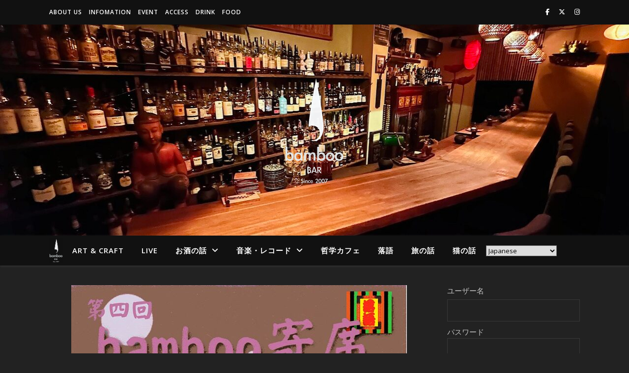

--- FILE ---
content_type: text/html; charset=UTF-8
request_url: https://barbamboo.net/rakugo/1908
body_size: 86221
content:
<!DOCTYPE html>
<html lang="ja">
<head>
	<meta charset="UTF-8">
	<meta name="viewport" content="width=device-width, initial-scale=1.0" />
	<link rel="profile" href="https://gmpg.org/xfn/11">

<!-- Manifest added by SuperPWA - Progressive Web Apps Plugin For WordPress -->
<link rel="manifest" href="/superpwa-manifest.json">
<meta name="theme-color" content="#000000">
<meta name="mobile-web-app-capable" content="yes">
<meta name="apple-touch-fullscreen" content="yes">
<meta name="apple-mobile-web-app-title" content="柏市 BAR bamboo">
<meta name="application-name" content="柏市 BAR bamboo">
<meta name="apple-mobile-web-app-capable" content="yes">
<meta name="apple-mobile-web-app-status-bar-style" content="default">
<link rel="apple-touch-icon"  href="https://barbamboo.net/wp-content/uploads/2020/05/bb192.png">
<link rel="apple-touch-icon" sizes="192x192" href="https://barbamboo.net/wp-content/uploads/2020/05/bb192.png">
<!-- / SuperPWA.com -->
<title>第4回 bamboo寄席 - BAR bamboo JR南柏駅東口</title>
	<style>img:is([sizes="auto" i], [sizes^="auto," i]) { contain-intrinsic-size: 3000px 1500px }</style>
	<meta name="description" content="「夜の寄席」第四回を開催します〜 今、売り出し中の噺家『春風亭吉好』を中心に様々なゲストと共に、 b&hellip;">
<meta name="robots" content="index, follow, max-snippet:-1, max-image-preview:large, max-video-preview:-1">
<link rel="canonical" href="https://barbamboo.net/rakugo/1908">
<meta property="og:url" content="https://barbamboo.net/rakugo/1908">
<meta property="og:site_name" content="BAR bamboo JR南柏駅東口">
<meta property="og:locale" content="ja">
<meta property="og:type" content="article">
<meta property="article:author" content="https://www.facebook.com/barbamboo2007/">
<meta property="article:publisher" content="https://www.facebook.com/barbamboo2007/">
<meta property="article:section" content="落語">
<meta property="og:title" content="第4回 bamboo寄席 - BAR bamboo JR南柏駅東口">
<meta property="og:description" content="「夜の寄席」第四回を開催します〜 今、売り出し中の噺家『春風亭吉好』を中心に様々なゲストと共に、 b&hellip;">
<meta property="og:image" content="https://barbamboo.net/wp-content/uploads/2020/05/11083745_1626470530915903_1444254406717080337_o.jpg">
<meta property="og:image:secure_url" content="https://barbamboo.net/wp-content/uploads/2020/05/11083745_1626470530915903_1444254406717080337_o.jpg">
<meta property="og:image:width" content="683">
<meta property="og:image:height" content="960">
<meta property="fb:pages" content="1516416598587964">
<meta name="twitter:card" content="summary_large_image">
<meta name="twitter:site" content="bluebamboo">
<meta name="twitter:creator" content="bluebamboo">
<meta name="twitter:title" content="第4回 bamboo寄席 - BAR bamboo JR南柏駅東口">
<meta name="twitter:description" content="「夜の寄席」第四回を開催します〜 今、売り出し中の噺家『春風亭吉好』を中心に様々なゲストと共に、 b&hellip;">
<meta name="twitter:image" content="https://barbamboo.net/wp-content/uploads/2020/05/11083745_1626470530915903_1444254406717080337_o.jpg">
<link rel='dns-prefetch' href='//fonts.googleapis.com' />
<link rel="alternate" type="application/rss+xml" title="BAR bamboo JR南柏駅東口 &raquo; フィード" href="https://barbamboo.net/feed" />
<link rel="alternate" type="application/rss+xml" title="BAR bamboo JR南柏駅東口 &raquo; コメントフィード" href="https://barbamboo.net/comments/feed" />
<link rel="alternate" type="application/rss+xml" title="BAR bamboo JR南柏駅東口 &raquo; 第4回 bamboo寄席 のコメントのフィード" href="https://barbamboo.net/rakugo/1908/feed" />
<script type="text/javascript">
/* <![CDATA[ */
window._wpemojiSettings = {"baseUrl":"https:\/\/s.w.org\/images\/core\/emoji\/16.0.1\/72x72\/","ext":".png","svgUrl":"https:\/\/s.w.org\/images\/core\/emoji\/16.0.1\/svg\/","svgExt":".svg","source":{"concatemoji":"https:\/\/barbamboo.net\/wp-includes\/js\/wp-emoji-release.min.js?ver=6.8.3"}};
/*! This file is auto-generated */
!function(s,n){var o,i,e;function c(e){try{var t={supportTests:e,timestamp:(new Date).valueOf()};sessionStorage.setItem(o,JSON.stringify(t))}catch(e){}}function p(e,t,n){e.clearRect(0,0,e.canvas.width,e.canvas.height),e.fillText(t,0,0);var t=new Uint32Array(e.getImageData(0,0,e.canvas.width,e.canvas.height).data),a=(e.clearRect(0,0,e.canvas.width,e.canvas.height),e.fillText(n,0,0),new Uint32Array(e.getImageData(0,0,e.canvas.width,e.canvas.height).data));return t.every(function(e,t){return e===a[t]})}function u(e,t){e.clearRect(0,0,e.canvas.width,e.canvas.height),e.fillText(t,0,0);for(var n=e.getImageData(16,16,1,1),a=0;a<n.data.length;a++)if(0!==n.data[a])return!1;return!0}function f(e,t,n,a){switch(t){case"flag":return n(e,"\ud83c\udff3\ufe0f\u200d\u26a7\ufe0f","\ud83c\udff3\ufe0f\u200b\u26a7\ufe0f")?!1:!n(e,"\ud83c\udde8\ud83c\uddf6","\ud83c\udde8\u200b\ud83c\uddf6")&&!n(e,"\ud83c\udff4\udb40\udc67\udb40\udc62\udb40\udc65\udb40\udc6e\udb40\udc67\udb40\udc7f","\ud83c\udff4\u200b\udb40\udc67\u200b\udb40\udc62\u200b\udb40\udc65\u200b\udb40\udc6e\u200b\udb40\udc67\u200b\udb40\udc7f");case"emoji":return!a(e,"\ud83e\udedf")}return!1}function g(e,t,n,a){var r="undefined"!=typeof WorkerGlobalScope&&self instanceof WorkerGlobalScope?new OffscreenCanvas(300,150):s.createElement("canvas"),o=r.getContext("2d",{willReadFrequently:!0}),i=(o.textBaseline="top",o.font="600 32px Arial",{});return e.forEach(function(e){i[e]=t(o,e,n,a)}),i}function t(e){var t=s.createElement("script");t.src=e,t.defer=!0,s.head.appendChild(t)}"undefined"!=typeof Promise&&(o="wpEmojiSettingsSupports",i=["flag","emoji"],n.supports={everything:!0,everythingExceptFlag:!0},e=new Promise(function(e){s.addEventListener("DOMContentLoaded",e,{once:!0})}),new Promise(function(t){var n=function(){try{var e=JSON.parse(sessionStorage.getItem(o));if("object"==typeof e&&"number"==typeof e.timestamp&&(new Date).valueOf()<e.timestamp+604800&&"object"==typeof e.supportTests)return e.supportTests}catch(e){}return null}();if(!n){if("undefined"!=typeof Worker&&"undefined"!=typeof OffscreenCanvas&&"undefined"!=typeof URL&&URL.createObjectURL&&"undefined"!=typeof Blob)try{var e="postMessage("+g.toString()+"("+[JSON.stringify(i),f.toString(),p.toString(),u.toString()].join(",")+"));",a=new Blob([e],{type:"text/javascript"}),r=new Worker(URL.createObjectURL(a),{name:"wpTestEmojiSupports"});return void(r.onmessage=function(e){c(n=e.data),r.terminate(),t(n)})}catch(e){}c(n=g(i,f,p,u))}t(n)}).then(function(e){for(var t in e)n.supports[t]=e[t],n.supports.everything=n.supports.everything&&n.supports[t],"flag"!==t&&(n.supports.everythingExceptFlag=n.supports.everythingExceptFlag&&n.supports[t]);n.supports.everythingExceptFlag=n.supports.everythingExceptFlag&&!n.supports.flag,n.DOMReady=!1,n.readyCallback=function(){n.DOMReady=!0}}).then(function(){return e}).then(function(){var e;n.supports.everything||(n.readyCallback(),(e=n.source||{}).concatemoji?t(e.concatemoji):e.wpemoji&&e.twemoji&&(t(e.twemoji),t(e.wpemoji)))}))}((window,document),window._wpemojiSettings);
/* ]]> */
</script>
<style>@media screen and (max-width: 650px) {body {padding-bottom:60px;}}</style>
<link rel='stylesheet' id='pt-cv-public-style-css' href='https://barbamboo.net/wp-content/plugins/content-views-query-and-display-post-page/public/assets/css/cv.css?ver=4.2' type='text/css' media='all' />
<link rel='stylesheet' id='pt-cv-public-pro-style-css' href='https://barbamboo.net/wp-content/plugins/pt-content-views-pro/public/assets/css/cvpro.min.css?ver=7.2.2' type='text/css' media='all' />
<link rel='stylesheet' id='sbi_styles-css' href='https://barbamboo.net/wp-content/plugins/instagram-feed-pro/css/sbi-styles.min.css?ver=6.2' type='text/css' media='all' />
<style id='wp-emoji-styles-inline-css' type='text/css'>

	img.wp-smiley, img.emoji {
		display: inline !important;
		border: none !important;
		box-shadow: none !important;
		height: 1em !important;
		width: 1em !important;
		margin: 0 0.07em !important;
		vertical-align: -0.1em !important;
		background: none !important;
		padding: 0 !important;
	}
</style>
<link rel='stylesheet' id='wp-block-library-css' href='https://barbamboo.net/wp-includes/css/dist/block-library/style.min.css?ver=6.8.3' type='text/css' media='all' />
<style id='classic-theme-styles-inline-css' type='text/css'>
/*! This file is auto-generated */
.wp-block-button__link{color:#fff;background-color:#32373c;border-radius:9999px;box-shadow:none;text-decoration:none;padding:calc(.667em + 2px) calc(1.333em + 2px);font-size:1.125em}.wp-block-file__button{background:#32373c;color:#fff;text-decoration:none}
</style>
<style id='global-styles-inline-css' type='text/css'>
:root{--wp--preset--aspect-ratio--square: 1;--wp--preset--aspect-ratio--4-3: 4/3;--wp--preset--aspect-ratio--3-4: 3/4;--wp--preset--aspect-ratio--3-2: 3/2;--wp--preset--aspect-ratio--2-3: 2/3;--wp--preset--aspect-ratio--16-9: 16/9;--wp--preset--aspect-ratio--9-16: 9/16;--wp--preset--color--black: #000000;--wp--preset--color--cyan-bluish-gray: #abb8c3;--wp--preset--color--white: #ffffff;--wp--preset--color--pale-pink: #f78da7;--wp--preset--color--vivid-red: #cf2e2e;--wp--preset--color--luminous-vivid-orange: #ff6900;--wp--preset--color--luminous-vivid-amber: #fcb900;--wp--preset--color--light-green-cyan: #7bdcb5;--wp--preset--color--vivid-green-cyan: #00d084;--wp--preset--color--pale-cyan-blue: #8ed1fc;--wp--preset--color--vivid-cyan-blue: #0693e3;--wp--preset--color--vivid-purple: #9b51e0;--wp--preset--gradient--vivid-cyan-blue-to-vivid-purple: linear-gradient(135deg,rgba(6,147,227,1) 0%,rgb(155,81,224) 100%);--wp--preset--gradient--light-green-cyan-to-vivid-green-cyan: linear-gradient(135deg,rgb(122,220,180) 0%,rgb(0,208,130) 100%);--wp--preset--gradient--luminous-vivid-amber-to-luminous-vivid-orange: linear-gradient(135deg,rgba(252,185,0,1) 0%,rgba(255,105,0,1) 100%);--wp--preset--gradient--luminous-vivid-orange-to-vivid-red: linear-gradient(135deg,rgba(255,105,0,1) 0%,rgb(207,46,46) 100%);--wp--preset--gradient--very-light-gray-to-cyan-bluish-gray: linear-gradient(135deg,rgb(238,238,238) 0%,rgb(169,184,195) 100%);--wp--preset--gradient--cool-to-warm-spectrum: linear-gradient(135deg,rgb(74,234,220) 0%,rgb(151,120,209) 20%,rgb(207,42,186) 40%,rgb(238,44,130) 60%,rgb(251,105,98) 80%,rgb(254,248,76) 100%);--wp--preset--gradient--blush-light-purple: linear-gradient(135deg,rgb(255,206,236) 0%,rgb(152,150,240) 100%);--wp--preset--gradient--blush-bordeaux: linear-gradient(135deg,rgb(254,205,165) 0%,rgb(254,45,45) 50%,rgb(107,0,62) 100%);--wp--preset--gradient--luminous-dusk: linear-gradient(135deg,rgb(255,203,112) 0%,rgb(199,81,192) 50%,rgb(65,88,208) 100%);--wp--preset--gradient--pale-ocean: linear-gradient(135deg,rgb(255,245,203) 0%,rgb(182,227,212) 50%,rgb(51,167,181) 100%);--wp--preset--gradient--electric-grass: linear-gradient(135deg,rgb(202,248,128) 0%,rgb(113,206,126) 100%);--wp--preset--gradient--midnight: linear-gradient(135deg,rgb(2,3,129) 0%,rgb(40,116,252) 100%);--wp--preset--font-size--small: 13px;--wp--preset--font-size--medium: 20px;--wp--preset--font-size--large: 36px;--wp--preset--font-size--x-large: 42px;--wp--preset--spacing--20: 0.44rem;--wp--preset--spacing--30: 0.67rem;--wp--preset--spacing--40: 1rem;--wp--preset--spacing--50: 1.5rem;--wp--preset--spacing--60: 2.25rem;--wp--preset--spacing--70: 3.38rem;--wp--preset--spacing--80: 5.06rem;--wp--preset--shadow--natural: 6px 6px 9px rgba(0, 0, 0, 0.2);--wp--preset--shadow--deep: 12px 12px 50px rgba(0, 0, 0, 0.4);--wp--preset--shadow--sharp: 6px 6px 0px rgba(0, 0, 0, 0.2);--wp--preset--shadow--outlined: 6px 6px 0px -3px rgba(255, 255, 255, 1), 6px 6px rgba(0, 0, 0, 1);--wp--preset--shadow--crisp: 6px 6px 0px rgba(0, 0, 0, 1);}:where(.is-layout-flex){gap: 0.5em;}:where(.is-layout-grid){gap: 0.5em;}body .is-layout-flex{display: flex;}.is-layout-flex{flex-wrap: wrap;align-items: center;}.is-layout-flex > :is(*, div){margin: 0;}body .is-layout-grid{display: grid;}.is-layout-grid > :is(*, div){margin: 0;}:where(.wp-block-columns.is-layout-flex){gap: 2em;}:where(.wp-block-columns.is-layout-grid){gap: 2em;}:where(.wp-block-post-template.is-layout-flex){gap: 1.25em;}:where(.wp-block-post-template.is-layout-grid){gap: 1.25em;}.has-black-color{color: var(--wp--preset--color--black) !important;}.has-cyan-bluish-gray-color{color: var(--wp--preset--color--cyan-bluish-gray) !important;}.has-white-color{color: var(--wp--preset--color--white) !important;}.has-pale-pink-color{color: var(--wp--preset--color--pale-pink) !important;}.has-vivid-red-color{color: var(--wp--preset--color--vivid-red) !important;}.has-luminous-vivid-orange-color{color: var(--wp--preset--color--luminous-vivid-orange) !important;}.has-luminous-vivid-amber-color{color: var(--wp--preset--color--luminous-vivid-amber) !important;}.has-light-green-cyan-color{color: var(--wp--preset--color--light-green-cyan) !important;}.has-vivid-green-cyan-color{color: var(--wp--preset--color--vivid-green-cyan) !important;}.has-pale-cyan-blue-color{color: var(--wp--preset--color--pale-cyan-blue) !important;}.has-vivid-cyan-blue-color{color: var(--wp--preset--color--vivid-cyan-blue) !important;}.has-vivid-purple-color{color: var(--wp--preset--color--vivid-purple) !important;}.has-black-background-color{background-color: var(--wp--preset--color--black) !important;}.has-cyan-bluish-gray-background-color{background-color: var(--wp--preset--color--cyan-bluish-gray) !important;}.has-white-background-color{background-color: var(--wp--preset--color--white) !important;}.has-pale-pink-background-color{background-color: var(--wp--preset--color--pale-pink) !important;}.has-vivid-red-background-color{background-color: var(--wp--preset--color--vivid-red) !important;}.has-luminous-vivid-orange-background-color{background-color: var(--wp--preset--color--luminous-vivid-orange) !important;}.has-luminous-vivid-amber-background-color{background-color: var(--wp--preset--color--luminous-vivid-amber) !important;}.has-light-green-cyan-background-color{background-color: var(--wp--preset--color--light-green-cyan) !important;}.has-vivid-green-cyan-background-color{background-color: var(--wp--preset--color--vivid-green-cyan) !important;}.has-pale-cyan-blue-background-color{background-color: var(--wp--preset--color--pale-cyan-blue) !important;}.has-vivid-cyan-blue-background-color{background-color: var(--wp--preset--color--vivid-cyan-blue) !important;}.has-vivid-purple-background-color{background-color: var(--wp--preset--color--vivid-purple) !important;}.has-black-border-color{border-color: var(--wp--preset--color--black) !important;}.has-cyan-bluish-gray-border-color{border-color: var(--wp--preset--color--cyan-bluish-gray) !important;}.has-white-border-color{border-color: var(--wp--preset--color--white) !important;}.has-pale-pink-border-color{border-color: var(--wp--preset--color--pale-pink) !important;}.has-vivid-red-border-color{border-color: var(--wp--preset--color--vivid-red) !important;}.has-luminous-vivid-orange-border-color{border-color: var(--wp--preset--color--luminous-vivid-orange) !important;}.has-luminous-vivid-amber-border-color{border-color: var(--wp--preset--color--luminous-vivid-amber) !important;}.has-light-green-cyan-border-color{border-color: var(--wp--preset--color--light-green-cyan) !important;}.has-vivid-green-cyan-border-color{border-color: var(--wp--preset--color--vivid-green-cyan) !important;}.has-pale-cyan-blue-border-color{border-color: var(--wp--preset--color--pale-cyan-blue) !important;}.has-vivid-cyan-blue-border-color{border-color: var(--wp--preset--color--vivid-cyan-blue) !important;}.has-vivid-purple-border-color{border-color: var(--wp--preset--color--vivid-purple) !important;}.has-vivid-cyan-blue-to-vivid-purple-gradient-background{background: var(--wp--preset--gradient--vivid-cyan-blue-to-vivid-purple) !important;}.has-light-green-cyan-to-vivid-green-cyan-gradient-background{background: var(--wp--preset--gradient--light-green-cyan-to-vivid-green-cyan) !important;}.has-luminous-vivid-amber-to-luminous-vivid-orange-gradient-background{background: var(--wp--preset--gradient--luminous-vivid-amber-to-luminous-vivid-orange) !important;}.has-luminous-vivid-orange-to-vivid-red-gradient-background{background: var(--wp--preset--gradient--luminous-vivid-orange-to-vivid-red) !important;}.has-very-light-gray-to-cyan-bluish-gray-gradient-background{background: var(--wp--preset--gradient--very-light-gray-to-cyan-bluish-gray) !important;}.has-cool-to-warm-spectrum-gradient-background{background: var(--wp--preset--gradient--cool-to-warm-spectrum) !important;}.has-blush-light-purple-gradient-background{background: var(--wp--preset--gradient--blush-light-purple) !important;}.has-blush-bordeaux-gradient-background{background: var(--wp--preset--gradient--blush-bordeaux) !important;}.has-luminous-dusk-gradient-background{background: var(--wp--preset--gradient--luminous-dusk) !important;}.has-pale-ocean-gradient-background{background: var(--wp--preset--gradient--pale-ocean) !important;}.has-electric-grass-gradient-background{background: var(--wp--preset--gradient--electric-grass) !important;}.has-midnight-gradient-background{background: var(--wp--preset--gradient--midnight) !important;}.has-small-font-size{font-size: var(--wp--preset--font-size--small) !important;}.has-medium-font-size{font-size: var(--wp--preset--font-size--medium) !important;}.has-large-font-size{font-size: var(--wp--preset--font-size--large) !important;}.has-x-large-font-size{font-size: var(--wp--preset--font-size--x-large) !important;}
:where(.wp-block-post-template.is-layout-flex){gap: 1.25em;}:where(.wp-block-post-template.is-layout-grid){gap: 1.25em;}
:where(.wp-block-columns.is-layout-flex){gap: 2em;}:where(.wp-block-columns.is-layout-grid){gap: 2em;}
:root :where(.wp-block-pullquote){font-size: 1.5em;line-height: 1.6;}
</style>
<link rel='stylesheet' id='ashe-style-css' href='https://barbamboo.net/wp-content/themes/ashe/style.css?ver=2.234' type='text/css' media='all' />
<link rel='stylesheet' id='fontawesome-css' href='https://barbamboo.net/wp-content/themes/ashe/assets/css/fontawesome.min.css?ver=6.5.1' type='text/css' media='all' />
<link rel='stylesheet' id='fontello-css' href='https://barbamboo.net/wp-content/themes/ashe/assets/css/fontello.css?ver=6.8.3' type='text/css' media='all' />
<link rel='stylesheet' id='slick-css' href='https://barbamboo.net/wp-content/themes/ashe/assets/css/slick.css?ver=6.8.3' type='text/css' media='all' />
<link rel='stylesheet' id='scrollbar-css' href='https://barbamboo.net/wp-content/themes/ashe/assets/css/perfect-scrollbar.css?ver=6.8.3' type='text/css' media='all' />
<link rel='stylesheet' id='ashe-responsive-css' href='https://barbamboo.net/wp-content/themes/ashe/assets/css/responsive.css?ver=1.9.7' type='text/css' media='all' />
<link rel='stylesheet' id='ashe-playfair-font-css' href='//fonts.googleapis.com/css?family=Playfair+Display%3A400%2C700&#038;ver=1.0.0' type='text/css' media='all' />
<link rel='stylesheet' id='ashe-opensans-font-css' href='//fonts.googleapis.com/css?family=Open+Sans%3A400italic%2C400%2C600italic%2C600%2C700italic%2C700&#038;ver=1.0.0' type='text/css' media='all' />
<link rel='stylesheet' id='login-with-ajax-css' href='https://barbamboo.net/wp-content/plugins/login-with-ajax/templates/widget.css?ver=4.5.1' type='text/css' media='all' />
<link rel='stylesheet' id='srpw-style-css' href='https://barbamboo.net/wp-content/plugins/smart-recent-posts-widget/assets/css/srpw-frontend.css?ver=6.8.3' type='text/css' media='all' />
<link rel='stylesheet' id='call-now-button-modern-style-css' href='https://barbamboo.net/wp-content/plugins/call-now-button/resources/style/modern.css?ver=1.5.3' type='text/css' media='all' />
<script type="text/javascript" src="https://barbamboo.net/wp-includes/js/jquery/jquery.min.js?ver=3.7.1" id="jquery-core-js"></script>
<script type="text/javascript" src="https://barbamboo.net/wp-includes/js/jquery/jquery-migrate.min.js?ver=3.4.1" id="jquery-migrate-js"></script>
<script type="text/javascript" id="login-with-ajax-js-extra">
/* <![CDATA[ */
var LWA = {"ajaxurl":"https:\/\/barbamboo.net\/wp-admin\/admin-ajax.php","off":""};
/* ]]> */
</script>
<script type="text/javascript" src="https://barbamboo.net/wp-content/plugins/login-with-ajax/templates/login-with-ajax.legacy.js?ver=4.5.1" id="login-with-ajax-js"></script>
<script type="text/javascript" src="https://barbamboo.net/wp-content/plugins/login-with-ajax/ajaxify/ajaxify.js?ver=4.5.1" id="login-with-ajax-ajaxify-js"></script>
<link rel="https://api.w.org/" href="https://barbamboo.net/wp-json/" /><link rel="alternate" title="JSON" type="application/json" href="https://barbamboo.net/wp-json/wp/v2/posts/1908" /><link rel="EditURI" type="application/rsd+xml" title="RSD" href="https://barbamboo.net/xmlrpc.php?rsd" />
<meta name="generator" content="WordPress 6.8.3" />
<link rel='shortlink' href='https://barbamboo.net/?p=1908' />
<link rel="alternate" title="oEmbed (JSON)" type="application/json+oembed" href="https://barbamboo.net/wp-json/oembed/1.0/embed?url=https%3A%2F%2Fbarbamboo.net%2Frakugo%2F1908" />
<link rel="alternate" title="oEmbed (XML)" type="text/xml+oembed" href="https://barbamboo.net/wp-json/oembed/1.0/embed?url=https%3A%2F%2Fbarbamboo.net%2Frakugo%2F1908&#038;format=xml" />
<link rel="pingback" href="https://barbamboo.net/xmlrpc.php">
<style id="ashe_dynamic_css">body {background-color: #ffffff;}#top-bar {background-color: #ffffff;}#top-bar a {color: #000000;}#top-bar a:hover,#top-bar li.current-menu-item > a,#top-bar li.current-menu-ancestor > a,#top-bar .sub-menu li.current-menu-item > a,#top-bar .sub-menu li.current-menu-ancestor> a {color: #409e8e;}#top-menu .sub-menu,#top-menu .sub-menu a {background-color: #ffffff;border-color: rgba(0,0,0, 0.05);}@media screen and ( max-width: 979px ) {.top-bar-socials {float: none !important;}.top-bar-socials a {line-height: 40px !important;}}.header-logo a,.site-description {color: #111111;}.entry-header {background-color: #ffffff;}#main-nav {background-color: #ffffff;box-shadow: 0px 1px 5px rgba(0,0,0, 0.1);}#featured-links h6 {background-color: rgba(255,255,255, 0.85);color: #000000;}#main-nav a,#main-nav i,#main-nav #s {color: #000000;}.main-nav-sidebar span,.sidebar-alt-close-btn span {background-color: #000000;}#main-nav a:hover,#main-nav i:hover,#main-nav li.current-menu-item > a,#main-nav li.current-menu-ancestor > a,#main-nav .sub-menu li.current-menu-item > a,#main-nav .sub-menu li.current-menu-ancestor> a {color: #409e8e;}.main-nav-sidebar:hover span {background-color: #409e8e;}#main-menu .sub-menu,#main-menu .sub-menu a {background-color: #ffffff;border-color: rgba(0,0,0, 0.05);}#main-nav #s {background-color: #ffffff;}#main-nav #s::-webkit-input-placeholder { /* Chrome/Opera/Safari */color: rgba(0,0,0, 0.7);}#main-nav #s::-moz-placeholder { /* Firefox 19+ */color: rgba(0,0,0, 0.7);}#main-nav #s:-ms-input-placeholder { /* IE 10+ */color: rgba(0,0,0, 0.7);}#main-nav #s:-moz-placeholder { /* Firefox 18- */color: rgba(0,0,0, 0.7);}/* Background */.sidebar-alt,#featured-links,.main-content,.featured-slider-area,.page-content select,.page-content input,.page-content textarea {background-color: #ffffff;}/* Text */.page-content,.page-content select,.page-content input,.page-content textarea,.page-content .post-author a,.page-content .ashe-widget a,.page-content .comment-author {color: #464646;}/* Title */.page-content h1,.page-content h2,.page-content h3,.page-content h4,.page-content h5,.page-content h6,.page-content .post-title a,.page-content .author-description h4 a,.page-content .related-posts h4 a,.page-content .blog-pagination .previous-page a,.page-content .blog-pagination .next-page a,blockquote,.page-content .post-share a {color: #030303;}.page-content .post-title a:hover {color: rgba(3,3,3, 0.75);}/* Meta */.page-content .post-date,.page-content .post-comments,.page-content .post-author,.page-content [data-layout*="list"] .post-author a,.page-content .related-post-date,.page-content .comment-meta a,.page-content .author-share a,.page-content .post-tags a,.page-content .tagcloud a,.widget_categories li,.widget_archive li,.ahse-subscribe-box p,.rpwwt-post-author,.rpwwt-post-categories,.rpwwt-post-date,.rpwwt-post-comments-number {color: #a1a1a1;}.page-content input::-webkit-input-placeholder { /* Chrome/Opera/Safari */color: #a1a1a1;}.page-content input::-moz-placeholder { /* Firefox 19+ */color: #a1a1a1;}.page-content input:-ms-input-placeholder { /* IE 10+ */color: #a1a1a1;}.page-content input:-moz-placeholder { /* Firefox 18- */color: #a1a1a1;}/* Accent */a,.post-categories,.page-content .ashe-widget.widget_text a {color: #409e8e;}/* Disable TMP.page-content .elementor a,.page-content .elementor a:hover {color: inherit;}*/.ps-container > .ps-scrollbar-y-rail > .ps-scrollbar-y {background: #409e8e;}a:not(.header-logo-a):hover {color: rgba(64,158,142, 0.8);}blockquote {border-color: #409e8e;}/* Selection */::-moz-selection {color: #ffffff;background: #409e8e;}::selection {color: #ffffff;background: #409e8e;}/* Border */.page-content .post-footer,[data-layout*="list"] .blog-grid > li,.page-content .author-description,.page-content .related-posts,.page-content .entry-comments,.page-content .ashe-widget li,.page-content #wp-calendar,.page-content #wp-calendar caption,.page-content #wp-calendar tbody td,.page-content .widget_nav_menu li a,.page-content .tagcloud a,.page-content select,.page-content input,.page-content textarea,.widget-title h2:before,.widget-title h2:after,.post-tags a,.gallery-caption,.wp-caption-text,table tr,table th,table td,pre,.category-description {border-color: #e8e8e8;}hr {background-color: #e8e8e8;}/* Buttons */.widget_search i,.widget_search #searchsubmit,.wp-block-search button,.single-navigation i,.page-content .submit,.page-content .blog-pagination.numeric a,.page-content .blog-pagination.load-more a,.page-content .ashe-subscribe-box input[type="submit"],.page-content .widget_wysija input[type="submit"],.page-content .post-password-form input[type="submit"],.page-content .wpcf7 [type="submit"] {color: #ffffff;background-color: #333333;}.single-navigation i:hover,.page-content .submit:hover,.ashe-boxed-style .page-content .submit:hover,.page-content .blog-pagination.numeric a:hover,.ashe-boxed-style .page-content .blog-pagination.numeric a:hover,.page-content .blog-pagination.numeric span,.page-content .blog-pagination.load-more a:hover,.page-content .ashe-subscribe-box input[type="submit"]:hover,.page-content .widget_wysija input[type="submit"]:hover,.page-content .post-password-form input[type="submit"]:hover,.page-content .wpcf7 [type="submit"]:hover {color: #ffffff;background-color: #409e8e;}/* Image Overlay */.image-overlay,#infscr-loading,.page-content h4.image-overlay {color: #ffffff;background-color: rgba(73,73,73, 0.3);}.image-overlay a,.post-slider .prev-arrow,.post-slider .next-arrow,.page-content .image-overlay a,#featured-slider .slick-arrow,#featured-slider .slider-dots {color: #ffffff;}.slide-caption {background: rgba(255,255,255, 0.95);}#featured-slider .slick-active {background: #ffffff;}#page-footer,#page-footer select,#page-footer input,#page-footer textarea {background-color: #f6f6f6;color: #333333;}#page-footer,#page-footer a,#page-footer select,#page-footer input,#page-footer textarea {color: #333333;}#page-footer #s::-webkit-input-placeholder { /* Chrome/Opera/Safari */color: #333333;}#page-footer #s::-moz-placeholder { /* Firefox 19+ */color: #333333;}#page-footer #s:-ms-input-placeholder { /* IE 10+ */color: #333333;}#page-footer #s:-moz-placeholder { /* Firefox 18- */color: #333333;}/* Title */#page-footer h1,#page-footer h2,#page-footer h3,#page-footer h4,#page-footer h5,#page-footer h6 {color: #111111;}#page-footer a:hover {color: #409e8e;}/* Border */#page-footer a,#page-footer .ashe-widget li,#page-footer #wp-calendar,#page-footer #wp-calendar caption,#page-footer #wp-calendar tbody td,#page-footer .widget_nav_menu li a,#page-footer select,#page-footer input,#page-footer textarea,#page-footer .widget-title h2:before,#page-footer .widget-title h2:after,.footer-widgets {border-color: #e0dbdb;}#page-footer hr {background-color: #e0dbdb;}.ashe-preloader-wrap {background-color: #ffffff;}@media screen and ( max-width: 768px ) {#featured-links {display: none;}}@media screen and ( max-width: 640px ) {.related-posts {display: none;}}.header-logo a {font-family: 'Open Sans';}#top-menu li a {font-family: 'Open Sans';}#main-menu li a {font-family: 'Open Sans';}#mobile-menu li,.mobile-menu-btn a {font-family: 'Open Sans';}#top-menu li a,#main-menu li a,#mobile-menu li,.mobile-menu-btn a {text-transform: uppercase;}.boxed-wrapper {max-width: 1160px;}.sidebar-alt {max-width: 340px;left: -340px; padding: 85px 35px 0px;}.sidebar-left,.sidebar-right {width: 307px;}.main-container {width: calc(100% - 307px);width: -webkit-calc(100% - 307px);}#top-bar > div,#main-nav > div,#featured-links,.main-content,.page-footer-inner,.featured-slider-area.boxed-wrapper {padding-left: 40px;padding-right: 40px;}#top-menu {float: left;}.top-bar-socials {float: right;}.entry-header {height: 500px;background-image:url(https://barbamboo.net/wp-content/uploads/2024/07/cropped-IMG_2393.jpeg);background-size: cover;}.entry-header {background-position: center center;}.logo-img {max-width: 500px;}.mini-logo a {max-width: 28px;}.header-logo a:not(.logo-img),.site-description {display: none;}#main-nav {text-align: center;}.main-nav-sidebar {position: absolute;top: 0px;left: 40px;z-index: 1;}.main-nav-icons {position: absolute;top: 0px;right: 40px;z-index: 2;}.mini-logo {position: absolute;left: auto;top: 0;}.main-nav-sidebar ~ .mini-logo {margin-left: 30px;}#featured-links .featured-link {margin-right: 20px;}#featured-links .featured-link:last-of-type {margin-right: 0;}#featured-links .featured-link {width: calc( (100% - -20px) / 0 - 1px);width: -webkit-calc( (100% - -20px) / 0- 1px);}.featured-link:nth-child(1) .cv-inner {display: none;}.featured-link:nth-child(2) .cv-inner {display: none;}.featured-link:nth-child(3) .cv-inner {display: none;}.blog-grid > li {width: 100%;margin-bottom: 30px;}.sidebar-right {padding-left: 37px;}.footer-widgets > .ashe-widget {width: 30%;margin-right: 5%;}.footer-widgets > .ashe-widget:nth-child(3n+3) {margin-right: 0;}.footer-widgets > .ashe-widget:nth-child(3n+4) {clear: both;}.copyright-info {float: right;}.footer-socials {float: left;}.woocommerce div.product .stock,.woocommerce div.product p.price,.woocommerce div.product span.price,.woocommerce ul.products li.product .price,.woocommerce-Reviews .woocommerce-review__author,.woocommerce form .form-row .required,.woocommerce form .form-row.woocommerce-invalid label,.woocommerce .page-content div.product .woocommerce-tabs ul.tabs li a {color: #464646;}.woocommerce a.remove:hover {color: #464646 !important;}.woocommerce a.remove,.woocommerce .product_meta,.page-content .woocommerce-breadcrumb,.page-content .woocommerce-review-link,.page-content .woocommerce-breadcrumb a,.page-content .woocommerce-MyAccount-navigation-link a,.woocommerce .woocommerce-info:before,.woocommerce .page-content .woocommerce-result-count,.woocommerce-page .page-content .woocommerce-result-count,.woocommerce-Reviews .woocommerce-review__published-date,.woocommerce .product_list_widget .quantity,.woocommerce .widget_products .amount,.woocommerce .widget_price_filter .price_slider_amount,.woocommerce .widget_recently_viewed_products .amount,.woocommerce .widget_top_rated_products .amount,.woocommerce .widget_recent_reviews .reviewer {color: #a1a1a1;}.woocommerce a.remove {color: #a1a1a1 !important;}p.demo_store,.woocommerce-store-notice,.woocommerce span.onsale { background-color: #409e8e;}.woocommerce .star-rating::before,.woocommerce .star-rating span::before,.woocommerce .page-content ul.products li.product .button,.page-content .woocommerce ul.products li.product .button,.page-content .woocommerce-MyAccount-navigation-link.is-active a,.page-content .woocommerce-MyAccount-navigation-link a:hover { color: #409e8e;}.woocommerce form.login,.woocommerce form.register,.woocommerce-account fieldset,.woocommerce form.checkout_coupon,.woocommerce .woocommerce-info,.woocommerce .woocommerce-error,.woocommerce .woocommerce-message,.woocommerce .widget_shopping_cart .total,.woocommerce.widget_shopping_cart .total,.woocommerce-Reviews .comment_container,.woocommerce-cart #payment ul.payment_methods,#add_payment_method #payment ul.payment_methods,.woocommerce-checkout #payment ul.payment_methods,.woocommerce div.product .woocommerce-tabs ul.tabs::before,.woocommerce div.product .woocommerce-tabs ul.tabs::after,.woocommerce div.product .woocommerce-tabs ul.tabs li,.woocommerce .woocommerce-MyAccount-navigation-link,.select2-container--default .select2-selection--single {border-color: #e8e8e8;}.woocommerce-cart #payment,#add_payment_method #payment,.woocommerce-checkout #payment,.woocommerce .woocommerce-info,.woocommerce .woocommerce-error,.woocommerce .woocommerce-message,.woocommerce div.product .woocommerce-tabs ul.tabs li {background-color: rgba(232,232,232, 0.3);}.woocommerce-cart #payment div.payment_box::before,#add_payment_method #payment div.payment_box::before,.woocommerce-checkout #payment div.payment_box::before {border-color: rgba(232,232,232, 0.5);}.woocommerce-cart #payment div.payment_box,#add_payment_method #payment div.payment_box,.woocommerce-checkout #payment div.payment_box {background-color: rgba(232,232,232, 0.5);}.page-content .woocommerce input.button,.page-content .woocommerce a.button,.page-content .woocommerce a.button.alt,.page-content .woocommerce button.button.alt,.page-content .woocommerce input.button.alt,.page-content .woocommerce #respond input#submit.alt,.woocommerce .page-content .widget_product_search input[type="submit"],.woocommerce .page-content .woocommerce-message .button,.woocommerce .page-content a.button.alt,.woocommerce .page-content button.button.alt,.woocommerce .page-content #respond input#submit,.woocommerce .page-content .widget_price_filter .button,.woocommerce .page-content .woocommerce-message .button,.woocommerce-page .page-content .woocommerce-message .button,.woocommerce .page-content nav.woocommerce-pagination ul li a,.woocommerce .page-content nav.woocommerce-pagination ul li span {color: #ffffff;background-color: #333333;}.page-content .woocommerce input.button:hover,.page-content .woocommerce a.button:hover,.page-content .woocommerce a.button.alt:hover,.ashe-boxed-style .page-content .woocommerce a.button.alt:hover,.page-content .woocommerce button.button.alt:hover,.page-content .woocommerce input.button.alt:hover,.page-content .woocommerce #respond input#submit.alt:hover,.woocommerce .page-content .woocommerce-message .button:hover,.woocommerce .page-content a.button.alt:hover,.woocommerce .page-content button.button.alt:hover,.ashe-boxed-style.woocommerce .page-content button.button.alt:hover,.ashe-boxed-style.woocommerce .page-content #respond input#submit:hover,.woocommerce .page-content #respond input#submit:hover,.woocommerce .page-content .widget_price_filter .button:hover,.woocommerce .page-content .woocommerce-message .button:hover,.woocommerce-page .page-content .woocommerce-message .button:hover,.woocommerce .page-content nav.woocommerce-pagination ul li a:hover,.woocommerce .page-content nav.woocommerce-pagination ul li span.current {color: #ffffff;background-color: #409e8e;}.woocommerce .page-content nav.woocommerce-pagination ul li a.prev,.woocommerce .page-content nav.woocommerce-pagination ul li a.next {color: #333333;}.woocommerce .page-content nav.woocommerce-pagination ul li a.prev:hover,.woocommerce .page-content nav.woocommerce-pagination ul li a.next:hover {color: #409e8e;}.woocommerce .page-content nav.woocommerce-pagination ul li a.prev:after,.woocommerce .page-content nav.woocommerce-pagination ul li a.next:after {color: #ffffff;}.woocommerce .page-content nav.woocommerce-pagination ul li a.prev:hover:after,.woocommerce .page-content nav.woocommerce-pagination ul li a.next:hover:after {color: #ffffff;}.cssload-cube{background-color:#333333;width:9px;height:9px;position:absolute;margin:auto;animation:cssload-cubemove 2s infinite ease-in-out;-o-animation:cssload-cubemove 2s infinite ease-in-out;-ms-animation:cssload-cubemove 2s infinite ease-in-out;-webkit-animation:cssload-cubemove 2s infinite ease-in-out;-moz-animation:cssload-cubemove 2s infinite ease-in-out}.cssload-cube1{left:13px;top:0;animation-delay:.1s;-o-animation-delay:.1s;-ms-animation-delay:.1s;-webkit-animation-delay:.1s;-moz-animation-delay:.1s}.cssload-cube2{left:25px;top:0;animation-delay:.2s;-o-animation-delay:.2s;-ms-animation-delay:.2s;-webkit-animation-delay:.2s;-moz-animation-delay:.2s}.cssload-cube3{left:38px;top:0;animation-delay:.3s;-o-animation-delay:.3s;-ms-animation-delay:.3s;-webkit-animation-delay:.3s;-moz-animation-delay:.3s}.cssload-cube4{left:0;top:13px;animation-delay:.1s;-o-animation-delay:.1s;-ms-animation-delay:.1s;-webkit-animation-delay:.1s;-moz-animation-delay:.1s}.cssload-cube5{left:13px;top:13px;animation-delay:.2s;-o-animation-delay:.2s;-ms-animation-delay:.2s;-webkit-animation-delay:.2s;-moz-animation-delay:.2s}.cssload-cube6{left:25px;top:13px;animation-delay:.3s;-o-animation-delay:.3s;-ms-animation-delay:.3s;-webkit-animation-delay:.3s;-moz-animation-delay:.3s}.cssload-cube7{left:38px;top:13px;animation-delay:.4s;-o-animation-delay:.4s;-ms-animation-delay:.4s;-webkit-animation-delay:.4s;-moz-animation-delay:.4s}.cssload-cube8{left:0;top:25px;animation-delay:.2s;-o-animation-delay:.2s;-ms-animation-delay:.2s;-webkit-animation-delay:.2s;-moz-animation-delay:.2s}.cssload-cube9{left:13px;top:25px;animation-delay:.3s;-o-animation-delay:.3s;-ms-animation-delay:.3s;-webkit-animation-delay:.3s;-moz-animation-delay:.3s}.cssload-cube10{left:25px;top:25px;animation-delay:.4s;-o-animation-delay:.4s;-ms-animation-delay:.4s;-webkit-animation-delay:.4s;-moz-animation-delay:.4s}.cssload-cube11{left:38px;top:25px;animation-delay:.5s;-o-animation-delay:.5s;-ms-animation-delay:.5s;-webkit-animation-delay:.5s;-moz-animation-delay:.5s}.cssload-cube12{left:0;top:38px;animation-delay:.3s;-o-animation-delay:.3s;-ms-animation-delay:.3s;-webkit-animation-delay:.3s;-moz-animation-delay:.3s}.cssload-cube13{left:13px;top:38px;animation-delay:.4s;-o-animation-delay:.4s;-ms-animation-delay:.4s;-webkit-animation-delay:.4s;-moz-animation-delay:.4s}.cssload-cube14{left:25px;top:38px;animation-delay:.5s;-o-animation-delay:.5s;-ms-animation-delay:.5s;-webkit-animation-delay:.5s;-moz-animation-delay:.5s}.cssload-cube15{left:38px;top:38px;animation-delay:.6s;-o-animation-delay:.6s;-ms-animation-delay:.6s;-webkit-animation-delay:.6s;-moz-animation-delay:.6s}.cssload-spinner{margin:auto;width:49px;height:49px;position:relative}@keyframes cssload-cubemove{35%{transform:scale(0.005)}50%{transform:scale(1.7)}65%{transform:scale(0.005)}}@-o-keyframes cssload-cubemove{35%{-o-transform:scale(0.005)}50%{-o-transform:scale(1.7)}65%{-o-transform:scale(0.005)}}@-ms-keyframes cssload-cubemove{35%{-ms-transform:scale(0.005)}50%{-ms-transform:scale(1.7)}65%{-ms-transform:scale(0.005)}}@-webkit-keyframes cssload-cubemove{35%{-webkit-transform:scale(0.005)}50%{-webkit-transform:scale(1.7)}65%{-webkit-transform:scale(0.005)}}@-moz-keyframes cssload-cubemove{35%{-moz-transform:scale(0.005)}50%{-moz-transform:scale(1.7)}65%{-moz-transform:scale(0.005)}}</style><style id="ashe_theme_styles">body,.mc4wp-form-fields,.widget_wysija_cont{background-color:#222 !important}#top-bar{background-color:#111}#top-bar a{color:#fff}#top-menu .sub-menu,#top-menu .sub-menu a{background-color:#111;border-color:rgba(255,255,255,0.05)}#main-nav{background-color:#111;box-shadow:0 1px 5px rgba(255,255,255,0.1)}#featured-links h6{background-color:rgba(34,34,34,0.85);color:#c4c4c4}#main-nav a,#main-nav i,#main-nav #s{color:#fff}.main-nav-sidebar span,.sidebar-alt-close-btn span{background-color:#fff}#main-menu .sub-menu,#main-menu .sub-menu a{background-color:#111;border-color:rgba(255,255,255,0.05)}#main-nav #s{background-color:#111}#main-nav #s::-webkit-input-placeholder{color:rgba(255,255,255,0.7)}#main-nav #s::-moz-placeholder{color:rgba(255,255,255,0.7)}#main-nav #s:-ms-input-placeholder{color:rgba(255,255,255,0.7)}#main-nav #s:-moz-placeholder{color:rgba(255,255,255,0.7)}.sidebar-alt,#featured-links,.main-content,.featured-slider-area,.page-content select,.page-content input,.page-content textarea{background-color:#222}.page-content,.page-content select,.page-content input,.page-content textarea,.page-content .post-author a,.page-content .ashe-widget a,.page-content .comment-author{color:#c4c4c4}.page-content h1,.page-content h2,.page-content h3,.page-content h4,.page-content h5,.page-content h6,.page-content .post-title a,.page-content .author-description h4 a,.page-content .related-posts h4 a,.page-content .blog-pagination .previous-page a,.page-content .blog-pagination .next-page a,blockquote,.page-content .post-share a{color:#fff}.page-content .post-title a:hover{color:rgba(255,255,255,0.75)}.page-content .post-date,.page-content .post-comments,.page-content .post-author,.page-content [data-layout*="list"] .post-author a,.page-content .related-post-date,.page-content .comment-meta a,.page-content .author-share a,.page-content .post-tags a,.page-content .tagcloud a,.widget_categories li,.widget_archive li,.ahse-subscribe-box p,.rpwwt-post-author,.rpwwt-post-categories,.rpwwt-post-date,.rpwwt-post-comments-number{color:#9e9e9e}.page-content input::-webkit-input-placeholder{color:#9e9e9e}.page-content input::-moz-placeholder{color:#9e9e9e}.page-content input:-ms-input-placeholder{color:#9e9e9e}.page-content input:-moz-placeholder{color:#9e9e9e}.page-content .post-footer,[data-layout*="list"] .blog-grid > li,.page-content .author-description,.page-content .related-posts,.page-content .entry-comments,.page-content .ashe-widget li,.page-content #wp-calendar,.page-content #wp-calendar caption,.page-content #wp-calendar tbody td,.page-content .widget_nav_menu li a,.page-content .tagcloud a,.page-content select,.page-content input,.page-content textarea,.widget-title h2:before,.widget-title h2:after,.post-tags a,.gallery-caption,.wp-caption-text,table tr,table th,table td,pre,.category-description{border-color:#383838}hr{background-color:#383838}.widget_search i,.widget_search #searchsubmit,.single-navigation i,.page-content .submit,.page-content .blog-pagination.numeric a,.page-content .blog-pagination.load-more a,.page-content .ashe-subscribe-box input[type="submit"],.page-content .widget_wysija input[type="submit"],.page-content .post-password-form input[type="submit"],.page-content .wpcf7 [type="submit"]{color:#c4c4c4;background-color:#333}.image-overlay,#infscr-loading,.page-content h4.image-overlay{background-color:rgba(0,0,0,0.3)}#page-footer,#page-footer select,#page-footer input,#page-footer textarea,.select2-container--default .select2-selection--single{background-color:#222}#page-footer,#page-footer a,#page-footer select,#page-footer input,#page-footer textarea{color:#c4c4c4}#page-footer #s::-webkit-input-placeholder{color:#c4c4c4}#page-footer #s::-moz-placeholder{color:#c4c4c4}#page-footer #s:-ms-input-placeholder{color:#c4c4c4}#page-footer #s:-moz-placeholder{color:#c4c4c4}#page-footer h1,#page-footer h2,#page-footer h3,#page-footer h4,#page-footer h5,#page-footer h6{color:#fff}#page-footer a,#page-footer .ashe-widget li,#page-footer #wp-calendar,#page-footer #wp-calendar caption,#page-footer #wp-calendar tbody td,#page-footer .widget_nav_menu li a,#page-footer select,#page-footer input,#page-footer textarea,#page-footer .widget-title h2:before,#page-footer .widget-title h2:after,.footer-widgets{border-color:#383838}#page-footer hr{background-color:#383838}.ashe-preloader-wrap{background-color:#333}.woocommerce div.product .stock,.woocommerce div.product p.price,.woocommerce div.product span.price,.woocommerce ul.products li.product .price,.woocommerce-Reviews .woocommerce-review__author,.woocommerce form .form-row .required,.woocommerce form .form-row.woocommerce-invalid label,.woocommerce .page-content div.product .woocommerce-tabs ul.tabs li a{color:#c4c4c4}.woocommerce a.remove:hover{color:#c4c4c4!important}.woocommerce a.remove,.woocommerce .product_meta,.page-content .woocommerce-breadcrumb,.page-content .woocommerce-review-link,.page-content .woocommerce-breadcrumb a,.page-content .woocommerce-MyAccount-navigation-link a,.woocommerce .woocommerce-info:before,.woocommerce .page-content .woocommerce-result-count,.woocommerce-page .page-content .woocommerce-result-count,.woocommerce-Reviews .woocommerce-review__published-date,.woocommerce .product_list_widget .quantity,.woocommerce .widget_products .amount,.woocommerce .widget_price_filter .price_slider_amount,.woocommerce .widget_recently_viewed_products .amount,.woocommerce .widget_top_rated_products .amount,.woocommerce .widget_recent_reviews .reviewer{color:#9e9e9e}.woocommerce a.remove{color:#9e9e9e!important}.woocommerce form.login,.woocommerce form.register,.woocommerce-account fieldset,.woocommerce form.checkout_coupon,.woocommerce .woocommerce-info,.woocommerce .woocommerce-error,.woocommerce .woocommerce-message,.woocommerce .widget_shopping_cart .total,.woocommerce.widget_shopping_cart .total,.woocommerce-Reviews .comment_container,.woocommerce-cart #payment ul.payment_methods,#add_payment_method #payment ul.payment_methods,.woocommerce-checkout #payment ul.payment_methods,.woocommerce div.product .woocommerce-tabs ul.tabs::before,.woocommerce div.product .woocommerce-tabs ul.tabs::after,.woocommerce div.product .woocommerce-tabs ul.tabs li,.woocommerce .woocommerce-MyAccount-navigation-link,.select2-container--default .select2-selection--single{border-color:#383838}.woocommerce-cart #payment,#add_payment_method #payment,.woocommerce-checkout #payment,.woocommerce .woocommerce-info,.woocommerce .woocommerce-error,.woocommerce .woocommerce-message,.woocommerce div.product .woocommerce-tabs ul.tabs li{background-color:rgba(56,56,56,0.3) !important}.woocommerce-cart #payment div.payment_box::before,#add_payment_method #payment div.payment_box::before,.woocommerce-checkout #payment div.payment_box::before{border-color:rgba(56,56,56,0.5)}.woocommerce-cart #payment div.payment_box,#add_payment_method #payment div.payment_box,.woocommerce-checkout #payment div.payment_box{background-color:rgba(56,56,56,0.5)}.page-content .woocommerce input.button,.page-content .woocommerce a.button,.page-content .woocommerce a.button.alt,.page-content .woocommerce button.button.alt,.page-content .woocommerce input.button.alt,.page-content .woocommerce #respond input#submit.alt,.woocommerce .page-content .widget_product_search input[type="submit"],.woocommerce .page-content .woocommerce-message .button,.woocommerce .page-content a.button.alt,.woocommerce .page-content button.button.alt,.woocommerce .page-content #respond input#submit,.woocommerce .page-content .widget_price_filter .button,.woocommerce .page-content .woocommerce-message .button,.woocommerce-page .page-content .woocommerce-message .button,.woocommerce .page-content nav.woocommerce-pagination ul li a,.woocommerce .page-content nav.woocommerce-pagination ul li span{color:#c4c4c4;background-color:#333}.woocommerce .page-content nav.woocommerce-pagination ul li a.prev,.woocommerce .page-content nav.woocommerce-pagination ul li a.next{color:#333}.woocommerce .page-content nav.woocommerce-pagination ul li a.prev:after,.woocommerce .page-content nav.woocommerce-pagination ul li a.next:after{color:#fff}.woocommerce .page-content nav.woocommerce-pagination ul li a.prev:hover:after,.woocommerce .page-content nav.woocommerce-pagination ul li a.next:hover:after{color:#fff}.ashe-dropcaps .post-content > p:first-of-type:first-letter{color:#fff !important}.page-content a:hover{color: rgba(64,158,142, 0.8)}.sticky {background: #2f2f2f;}</style><style type="text/css">.recentcomments a{display:inline !important;padding:0 !important;margin:0 !important;}</style><link rel="icon" href="https://barbamboo.net/wp-content/uploads/2020/05/cropped-bb512-4-32x32.png" sizes="32x32" />
<link rel="icon" href="https://barbamboo.net/wp-content/uploads/2020/05/cropped-bb512-4-192x192.png" sizes="192x192" />
<meta name="msapplication-TileImage" content="https://barbamboo.net/wp-content/uploads/2020/05/cropped-bb512-4-270x270.png" />
		<style type="text/css" id="wp-custom-css">
			body {
font-family: 'Avenir','Helvetica Neue','Helvetica','Arial','Hiragino Sans','ヒラギノ角ゴシック',YuGothic,'Yu Gothic','メイリオ', Meiryo,'ＭＳ Ｐゴシック','MS PGothic'  
}
	
.page-title {
display: none;
}

.erm_product_title {
    font-family: 'Yu Gothic', sans-serif;
		font-size: large;
}

.erm_menu:not(.type-erm_menu) {
    border-top: 0px solid black;
}

.erm_menu .erm_title {
display: none;
}

.erm_menu .erm_section_title {
    font-family: 'Yu Gothic', sans-serif;
			font-size: x-large;
}

.footer-copyright .credit, .footer-socials {
    display: none;
}		</style>
		</head>

<body class="wp-singular post-template-default single single-post postid-1908 single-format-standard wp-custom-logo wp-embed-responsive wp-theme-ashe">
	
	<!-- Preloader -->
	
	<!-- Page Wrapper -->
	<div id="page-wrap">

		<!-- Boxed Wrapper -->
		<div id="page-header" >

		
<div id="top-bar" class="clear-fix">
	<div class="boxed-wrapper">
		
		
		<div class="top-bar-socials">

			
			<a href="https://www.facebook.com/barbamboo2007/" target="_blank">
				<i class="fa-brands fa-facebook-f"></i>
			</a>
			
							<a href="https://twitter.com/bluebamboo" target="_blank">
					<i class="fa-brands fa-x-twitter"></i>
				</a>
			
							<a href="https://www.instagram.com/barbamboo2007/" target="_blank">
					<i class="fa-brands fa-instagram"></i>
				</a>
			
			
		</div>

	<nav class="top-menu-container"><ul id="top-menu" class=""><li id="menu-item-33" class="menu-item menu-item-type-post_type menu-item-object-page menu-item-home menu-item-33"><a href="https://barbamboo.net/">About us</a></li>
<li id="menu-item-209" class="menu-item menu-item-type-taxonomy menu-item-object-category menu-item-209"><a href="https://barbamboo.net/info">Infomation</a></li>
<li id="menu-item-208" class="menu-item menu-item-type-taxonomy menu-item-object-category menu-item-208"><a href="https://barbamboo.net/event">Event</a></li>
<li id="menu-item-34" class="menu-item menu-item-type-post_type menu-item-object-page menu-item-34"><a href="https://barbamboo.net/access">Access</a></li>
<li id="menu-item-35" class="menu-item menu-item-type-post_type menu-item-object-page menu-item-35"><a href="https://barbamboo.net/drink">Drink</a></li>
<li id="menu-item-36" class="menu-item menu-item-type-post_type menu-item-object-page menu-item-36"><a href="https://barbamboo.net/food">Food</a></li>
</ul></nav>
	</div>
</div><!-- #top-bar -->


	<div class="entry-header">
		<div class="cv-outer">
		<div class="cv-inner">
			<div class="header-logo">
				
				
					<a href="https://barbamboo.net/" title="BAR bamboo JR南柏駅東口" class="logo-img">
						<img src="https://barbamboo.net/wp-content/uploads/2020/05/cropped-bamboologo-1.png" width="126" height="230" alt="BAR bamboo JR南柏駅東口">
					</a>

				
								
				<p class="site-description">BAR bamboo JR南柏駅東口</p>
				
			</div>
		</div>
		</div>
	</div>


<div id="main-nav" class="clear-fix">

	<div class="boxed-wrapper">	
		
		<!-- Alt Sidebar Icon -->
		
		<!-- Mini Logo -->
				<div class="mini-logo">
			<a href="https://barbamboo.net/" title="BAR bamboo JR南柏駅東口" >
				<img src="https://barbamboo.net/wp-content/uploads/2020/05/bamboologo-1.png" width="126" height="230" alt="BAR bamboo JR南柏駅東口">
			</a>
		</div>
		
		<!-- Icons -->
		<div class="main-nav-icons">
			
					</div>

		<nav class="main-menu-container"><ul id="main-menu" class=""><li id="menu-item-5468" class="menu-item menu-item-type-taxonomy menu-item-object-category menu-item-5468"><a href="https://barbamboo.net/artcraft">Art &#038; Craft</a></li>
<li id="menu-item-1632" class="menu-item menu-item-type-taxonomy menu-item-object-category menu-item-1632"><a href="https://barbamboo.net/live">LIVE</a></li>
<li id="menu-item-5469" class="menu-item menu-item-type-taxonomy menu-item-object-category menu-item-has-children menu-item-5469"><a href="https://barbamboo.net/story-of-alcohol">お酒の話</a>
<ul class="sub-menu">
	<li id="menu-item-42" class="menu-item menu-item-type-taxonomy menu-item-object-category menu-item-42"><a href="https://barbamboo.net/movie-drink">映画とお酒</a></li>
</ul>
</li>
<li id="menu-item-196" class="menu-item menu-item-type-taxonomy menu-item-object-category menu-item-has-children menu-item-196"><a href="https://barbamboo.net/music">音楽・レコード</a>
<ul class="sub-menu">
	<li id="menu-item-39" class="menu-item menu-item-type-taxonomy menu-item-object-category menu-item-39"><a href="https://barbamboo.net/cinema-club">キネマ倶楽部</a></li>
</ul>
</li>
<li id="menu-item-40" class="menu-item menu-item-type-taxonomy menu-item-object-category menu-item-40"><a href="https://barbamboo.net/philosophy-cafe">哲学カフェ</a></li>
<li id="menu-item-1633" class="menu-item menu-item-type-taxonomy menu-item-object-category current-post-ancestor current-menu-parent current-post-parent menu-item-1633"><a href="https://barbamboo.net/rakugo">落語</a></li>
<li id="menu-item-194" class="menu-item menu-item-type-taxonomy menu-item-object-category menu-item-194"><a href="https://barbamboo.net/trip">旅の話</a></li>
<li id="menu-item-195" class="menu-item menu-item-type-taxonomy menu-item-object-category menu-item-195"><a href="https://barbamboo.net/cats">猫の話</a></li>
<li style="position:relative;" class="menu-item menu-item-gtranslate gt-menu-61006"></li></ul></nav>
		<!-- Mobile Menu Button -->
		<span class="mobile-menu-btn">
			<i class="fa-solid fa-chevron-down"></i>		</span>

		<nav class="mobile-menu-container"><ul id="mobile-menu" class=""><li class="menu-item menu-item-type-taxonomy menu-item-object-category menu-item-5468"><a href="https://barbamboo.net/artcraft">Art &#038; Craft</a></li>
<li class="menu-item menu-item-type-taxonomy menu-item-object-category menu-item-1632"><a href="https://barbamboo.net/live">LIVE</a></li>
<li class="menu-item menu-item-type-taxonomy menu-item-object-category menu-item-has-children menu-item-5469"><a href="https://barbamboo.net/story-of-alcohol">お酒の話</a>
<ul class="sub-menu">
	<li class="menu-item menu-item-type-taxonomy menu-item-object-category menu-item-42"><a href="https://barbamboo.net/movie-drink">映画とお酒</a></li>
</ul>
</li>
<li class="menu-item menu-item-type-taxonomy menu-item-object-category menu-item-has-children menu-item-196"><a href="https://barbamboo.net/music">音楽・レコード</a>
<ul class="sub-menu">
	<li class="menu-item menu-item-type-taxonomy menu-item-object-category menu-item-39"><a href="https://barbamboo.net/cinema-club">キネマ倶楽部</a></li>
</ul>
</li>
<li class="menu-item menu-item-type-taxonomy menu-item-object-category menu-item-40"><a href="https://barbamboo.net/philosophy-cafe">哲学カフェ</a></li>
<li class="menu-item menu-item-type-taxonomy menu-item-object-category current-post-ancestor current-menu-parent current-post-parent menu-item-1633"><a href="https://barbamboo.net/rakugo">落語</a></li>
<li class="menu-item menu-item-type-taxonomy menu-item-object-category menu-item-194"><a href="https://barbamboo.net/trip">旅の話</a></li>
<li class="menu-item menu-item-type-taxonomy menu-item-object-category menu-item-195"><a href="https://barbamboo.net/cats">猫の話</a></li>
<li style="position:relative;" class="menu-item menu-item-gtranslate gt-menu-33022"></li> <li class="menu-item menu-item-type-post_type menu-item-object-page menu-item-home menu-item-33"><a href="https://barbamboo.net/">About us</a></li>
<li class="menu-item menu-item-type-taxonomy menu-item-object-category menu-item-209"><a href="https://barbamboo.net/info">Infomation</a></li>
<li class="menu-item menu-item-type-taxonomy menu-item-object-category menu-item-208"><a href="https://barbamboo.net/event">Event</a></li>
<li class="menu-item menu-item-type-post_type menu-item-object-page menu-item-34"><a href="https://barbamboo.net/access">Access</a></li>
<li class="menu-item menu-item-type-post_type menu-item-object-page menu-item-35"><a href="https://barbamboo.net/drink">Drink</a></li>
<li class="menu-item menu-item-type-post_type menu-item-object-page menu-item-36"><a href="https://barbamboo.net/food">Food</a></li>
</ul></nav>
	</div>

</div><!-- #main-nav -->

		</div><!-- .boxed-wrapper -->

		<!-- Page Content -->
		<div class="page-content">

			
			
<!-- Page Content -->
<div class="main-content clear-fix boxed-wrapper" data-sidebar-sticky="">


	
	<!-- Main Container -->
	<div class="main-container">

		
<article id="post-1908" class="blog-post post-1908 post type-post status-publish format-standard has-post-thumbnail hentry category-rakugo">

	



		<div class="post-media">
		<img width="683" height="960" src="https://barbamboo.net/wp-content/uploads/2020/05/11083745_1626470530915903_1444254406717080337_o.jpg" class="attachment-ashe-full-thumbnail size-ashe-full-thumbnail wp-post-image" alt="" decoding="async" fetchpriority="high" srcset="https://barbamboo.net/wp-content/uploads/2020/05/11083745_1626470530915903_1444254406717080337_o.jpg 683w, https://barbamboo.net/wp-content/uploads/2020/05/11083745_1626470530915903_1444254406717080337_o-213x300.jpg 213w" sizes="(max-width: 683px) 100vw, 683px" />	</div>
	
	<header class="post-header">

		<div class="post-categories"><a href="https://barbamboo.net/rakugo" rel="category tag">落語</a> </div>
				<h1 class="post-title">第4回 bamboo寄席</h1>
		
				<div class="post-meta clear-fix">

							<span class="post-date">2020年5月23日</span>
						
			<span class="meta-sep">/</span>
			
			<a href="https://barbamboo.net/rakugo/1908#respond" class="post-comments" >0件のコメント</a>
		</div>
		
	</header>

	<div class="post-content">

		<p>「夜の寄席」第四回を開催します〜</p>
<p>今、売り出し中の噺家『春風亭吉好』を中心に様々なゲストと共に、<br />
bambooで特別な夜を演出しております☆</p>
<p>最近では、テレビ出演や、少年ジャンプ、日経新聞などで取り上げられたりと、<br />
今後の活躍が期待されています〜ヲタク落語などユニークな路線も興味深い！<br />
最近、スカパーの番組MCも決まったそうです〜</p>
<p>第四回のゲストは、上方落語家の『桂咲之輔』</p>
<p>上方落語協会所属。<br />
2007年桂春之助門下に入門。<br />
大阪味園ビルにて『味園落語研究会』を主催。<br />
連動したネットラジオやニコニコ生放送で落語会を配信したりと、<br />
精力的に活動中！</p>
<p>上方落語を関西に行かずに体験出来る機会を是非！</p>
<p>毎回、少なくとも一席は『古典落語』をお送りしてますので、<br />
ライブで古典の世界を感じられる良い機会です。<br />
『古典落語』本当に面白いですよ☆</p>
<p>寄席に親しんでいる方も、そうでない方も、<br />
寄席に足を運ぶのも中々機会が無いものですが、<br />
最寄りの街中に、仕事帰りに、お酒のついでに、<br />
気軽に落語、日本の伝統芸に触れられる良い機会です☆</p>
<p>多くの皆様のお越しを、心よりお待ちしております！</p>
<p><img decoding="async" class="alignnone size-medium wp-image-2609" src="https://barbamboo.net/wp-content/uploads/2020/05/18513_753879214731984_6073552910847721088_n-300x300.jpg" alt="" width="300" height="300" srcset="https://barbamboo.net/wp-content/uploads/2020/05/18513_753879214731984_6073552910847721088_n-300x300.jpg 300w, https://barbamboo.net/wp-content/uploads/2020/05/18513_753879214731984_6073552910847721088_n-150x150.jpg 150w, https://barbamboo.net/wp-content/uploads/2020/05/18513_753879214731984_6073552910847721088_n-768x768.jpg 768w, https://barbamboo.net/wp-content/uploads/2020/05/18513_753879214731984_6073552910847721088_n-75x75.jpg 75w, https://barbamboo.net/wp-content/uploads/2020/05/18513_753879214731984_6073552910847721088_n.jpg 960w" sizes="(max-width: 300px) 100vw, 300px" /></p>
<p><img decoding="async" class="alignnone size-medium wp-image-2610" src="https://barbamboo.net/wp-content/uploads/2020/05/11102762_753823098070929_8442562684650992798_n-300x300.jpg" alt="" width="300" height="300" srcset="https://barbamboo.net/wp-content/uploads/2020/05/11102762_753823098070929_8442562684650992798_n-300x300.jpg 300w, https://barbamboo.net/wp-content/uploads/2020/05/11102762_753823098070929_8442562684650992798_n-150x150.jpg 150w, https://barbamboo.net/wp-content/uploads/2020/05/11102762_753823098070929_8442562684650992798_n-768x768.jpg 768w, https://barbamboo.net/wp-content/uploads/2020/05/11102762_753823098070929_8442562684650992798_n-75x75.jpg 75w, https://barbamboo.net/wp-content/uploads/2020/05/11102762_753823098070929_8442562684650992798_n.jpg 960w" sizes="(max-width: 300px) 100vw, 300px" /></p>
	</div>

	<footer class="post-footer">

		
				<span class="post-author">投稿者:&nbsp;<a href="https://barbamboo.net/author/hiroyuki" title="BAR bamboo の投稿" rel="author">BAR bamboo</a></span>
		
			
	<div class="post-share">

				<a class="facebook-share" target="_blank" href="https://www.facebook.com/sharer/sharer.php?u=https://barbamboo.net/rakugo/1908">
			<i class="fa-brands fa-facebook-f"></i>
		</a>
		
				<a class="twitter-share" target="_blank" href="https://twitter.com/intent/tweet?url=https://barbamboo.net/rakugo/1908">
			<i class="fa-brands fa-x-twitter"></i>
		</a>
		
		
		
		
		
		
	</div>
			
	</footer>


</article>
<!-- Previous Post -->
<a href="https://barbamboo.net/rakugo/1912" title="第5回 bamboo寄席" class="single-navigation previous-post">
	<img width="75" height="75" src="https://barbamboo.net/wp-content/uploads/2020/05/11079497_1634787306750892_9193069147460768012_o-75x75.jpg" class="attachment-ashe-single-navigation size-ashe-single-navigation wp-post-image" alt="" decoding="async" loading="lazy" srcset="https://barbamboo.net/wp-content/uploads/2020/05/11079497_1634787306750892_9193069147460768012_o-75x75.jpg 75w, https://barbamboo.net/wp-content/uploads/2020/05/11079497_1634787306750892_9193069147460768012_o-150x150.jpg 150w, https://barbamboo.net/wp-content/uploads/2020/05/11079497_1634787306750892_9193069147460768012_o-300x300.jpg 300w" sizes="auto, (max-width: 75px) 100vw, 75px" />	<i class="fa-solid fa-angle-right"></i>
</a>

<!-- Next Post -->
<a href="https://barbamboo.net/rakugo/1904" title="第3回 bamboo寄席" class="single-navigation next-post">
	<img width="75" height="75" src="https://barbamboo.net/wp-content/uploads/2020/05/11038757_1615095155386774_9169956307423769987_o-75x75.jpg" class="attachment-ashe-single-navigation size-ashe-single-navigation wp-post-image" alt="" decoding="async" loading="lazy" srcset="https://barbamboo.net/wp-content/uploads/2020/05/11038757_1615095155386774_9169956307423769987_o-75x75.jpg 75w, https://barbamboo.net/wp-content/uploads/2020/05/11038757_1615095155386774_9169956307423769987_o-150x150.jpg 150w, https://barbamboo.net/wp-content/uploads/2020/05/11038757_1615095155386774_9169956307423769987_o-300x300.jpg 300w" sizes="auto, (max-width: 75px) 100vw, 75px" />	<i class="fa-solid fa-angle-left"></i>
</a>

			<div class="related-posts">
				<h3>これも好きかも</h3>

				
					<section>
						<a href="https://barbamboo.net/rakugo/1962"><img width="500" height="330" src="https://barbamboo.net/wp-content/uploads/2020/05/12694753_1751431261753162_660823751741824765_o-500x330.jpg" class="attachment-ashe-grid-thumbnail size-ashe-grid-thumbnail wp-post-image" alt="" decoding="async" loading="lazy" /></a>
						<h4><a href="https://barbamboo.net/rakugo/1962">第13回 bamboo寄席</a></h4>
						<span class="related-post-date">2020年5月23日</span>
					</section>

				
					<section>
						<a href="https://barbamboo.net/rakugo/1949"><img width="500" height="330" src="https://barbamboo.net/wp-content/uploads/2020/05/12194904_1713525245543764_9027610674925888363_o-500x330.jpg" class="attachment-ashe-grid-thumbnail size-ashe-grid-thumbnail wp-post-image" alt="" decoding="async" loading="lazy" /></a>
						<h4><a href="https://barbamboo.net/rakugo/1949">第11回 bamboo寄席</a></h4>
						<span class="related-post-date">2020年5月23日</span>
					</section>

				
					<section>
						<a href="https://barbamboo.net/rakugo/1920"><img width="500" height="330" src="https://barbamboo.net/wp-content/uploads/2020/05/1484064_1660999214129701_4226366255320619918_o-500x330.jpg" class="attachment-ashe-grid-thumbnail size-ashe-grid-thumbnail wp-post-image" alt="" decoding="async" loading="lazy" /></a>
						<h4><a href="https://barbamboo.net/rakugo/1920">第7回 bamboo寄席</a></h4>
						<span class="related-post-date">2020年5月23日</span>
					</section>

				
				<div class="clear-fix"></div>
			</div>

			<div class="comments-area" id="comments">	<div id="respond" class="comment-respond">
		<h3 id="reply-title" class="comment-reply-title">コメントを残す <small><a rel="nofollow" id="cancel-comment-reply-link" href="/rakugo/1908#respond" style="display:none;">コメントをキャンセル</a></small></h3><form action="https://barbamboo.net/wp-comments-post.php" method="post" id="commentform" class="comment-form"><p class="comment-notes"><span id="email-notes">メールアドレスが公開されることはありません。</span> <span class="required-field-message"><span class="required">※</span> が付いている欄は必須項目です</span></p><p class="comment-form-author"><label for="author">名前 <span class="required">※</span></label> <input id="author" name="author" type="text" value="" size="30" maxlength="245" autocomplete="name" required /></p>
<p class="comment-form-email"><label for="email">メール <span class="required">※</span></label> <input id="email" name="email" type="email" value="" size="30" maxlength="100" aria-describedby="email-notes" autocomplete="email" required /></p>
<p class="comment-form-url"><label for="url">サイト</label> <input id="url" name="url" type="url" value="" size="30" maxlength="200" autocomplete="url" /></p>
<p class="comment-form-cookies-consent"><input id="wp-comment-cookies-consent" name="wp-comment-cookies-consent" type="checkbox" value="yes" /> <label for="wp-comment-cookies-consent">次回のコメントで使用するためブラウザーに自分の名前、メールアドレス、サイトを保存する。</label></p>
<p class="comment-form-comment"><label for="comment">コメント</label><textarea name="comment" id="comment" cols="45" rows="8"  maxlength="65525" required="required" spellcheck="false"></textarea></p><p class="form-submit"><input name="submit" type="submit" id="submit" class="submit" value="コメントを送信" /> <input type='hidden' name='comment_post_ID' value='1908' id='comment_post_ID' />
<input type='hidden' name='comment_parent' id='comment_parent' value='0' />
</p><p class="tsa_param_field_tsa_" style="display:none;">email confirm<span class="required">*</span><input type="text" name="tsa_email_param_field___" id="tsa_email_param_field___" size="30" value="" />
	</p><p class="tsa_param_field_tsa_2" style="display:none;">post date<span class="required">*</span><input type="text" name="tsa_param_field_tsa_3" id="tsa_param_field_tsa_3" size="30" value="2026-01-01 16:42:27" />
	</p><p id="throwsSpamAway">日本語が含まれない投稿は無視されますのでご注意ください。（スパム対策）</p></form>	</div><!-- #respond -->
	</div>
	</div><!-- .main-container -->


	
<div class="sidebar-right-wrap">
	<aside class="sidebar-right">
		<div id="loginwithajaxwidget-2" class="ashe-widget widget_loginwithajaxwidget"><div class="lwa lwa-divs-only">
	<span class="lwa-status"></span>
	<form class="lwa-form" action="https://barbamboo.net/wp-login.php?template=divs-only" method="post">
		<div class="lwa-username">
			<label>ユーザー名</label>
			<input type="text" name="log" id="lwa_user_login" class="input" />
		</div>

		<div class="lwa-password">
			<label>パスワード</label>
			<input type="password" name="pwd" id="lwa_user_pass" class="input" />
		</div>
		
		<div class="lwa-login_form">
					</div>
   
		<div class="lwa-submit-button">
			<input type="submit" name="wp-submit" id="lwa_wp-submit" value="ログイン" tabindex="100" />
			<input type="hidden" name="lwa_profile_link" value="1" />
			<input type="hidden" name="login-with-ajax" value="login" />
					</div>
		
		<div class="lwa-links">
			<input name="rememberme" type="checkbox" class="lwa-rememberme" value="forever" /> <label>ログイン状態を保持する</label>
			<br />
        				<a class="lwa-links-remember" href="https://barbamboo.net/wp-login.php?action=lostpassword&#038;template=divs-only" title="パスワードをお忘れの方はこちら">パスワードをお忘れの方はこちら </a>
								</div>
	</form>
		<form class="lwa-remember" action="https://barbamboo.net/wp-login.php?action=lostpassword&#038;template=divs-only" method="post" style="display:none;">
		<p><strong>パスワードをお忘れの方</strong></p>
		<div class="lwa-remember-email">  
						<input type="text" name="user_login" id="lwa_user_remember" value="ユーザー名かEメールを入力して下さい。" onfocus="if(this.value == 'ユーザー名かEメールを入力して下さい。'){this.value = '';}" onblur="if(this.value == ''){this.value = 'ユーザー名かEメールを入力して下さい。'}" />
					</div>
		<div class="lwa-submit-button">
			<input type="submit" value="新しいパスワードを入手する" />
			<a href="#" class="lwa-links-remember-cancel">キャンセル</a>
			<input type="hidden" name="login-with-ajax" value="remember" />         
		</div>
	</form>
		</div></div><div id="text-2" class="ashe-widget widget_text"><div class="widget-title"><h2>FaceBook</h2></div>			<div class="textwidget"><div id="fb-root"></div>
<p><script async defer crossorigin="anonymous" src="https://connect.facebook.net/ja_JP/sdk.js#xfbml=1&#038;version=v6.0&#038;appId=425094285080729"></script></p>
<div class="fb-page" data-href="https://www.facebook.com/barbamboo2007/" data-tabs="timeline" data-width="" data-height="" data-small-header="false" data-adapt-container-width="true" data-hide-cover="false" data-show-facepile="true">
<blockquote cite="https://www.facebook.com/barbamboo2007/" class="fb-xfbml-parse-ignore"><p><a href="https://www.facebook.com/barbamboo2007/">BAR bamboo</a></p></blockquote>
</div>
</div>
		</div><div id="recent-comments-2" class="ashe-widget widget_recent_comments"><div class="widget-title"><h2>最近のコメント</h2></div><ul id="recentcomments"><li class="recentcomments"><a href="https://barbamboo.net/info/7379#comment-294">映画『三つ数えろ』 でご紹介するお酒</a> に <span class="comment-author-link">BAR bamboo</span> より</li><li class="recentcomments"><a href="https://barbamboo.net/info/7379#comment-293">映画『三つ数えろ』 でご紹介するお酒</a> に <span class="comment-author-link">シオミヒロエ</span> より</li><li class="recentcomments"><a href="https://barbamboo.net/info/6865#comment-292">第50回 Bambooキネマ倶楽部「タクシードライバー」</a> に <span class="comment-author-link">BAR bamboo</span> より</li><li class="recentcomments"><a href="https://barbamboo.net/info/6865#comment-291">第50回 Bambooキネマ倶楽部「タクシードライバー」</a> に <span class="comment-author-link">シオミ　ヒロエ</span> より</li><li class="recentcomments"><a href="https://barbamboo.net/info/6725#comment-290">3月1日、2日連休とさせて頂きます</a> に <span class="comment-author-link">BAR bamboo</span> より</li></ul></div><div id="srpw_widget-2" class="ashe-widget widget_smart_recent_entries smart_recent_posts"><div class="widget-title"><h2>What&#8217;s new</h2></div><div class="srpw-block srpw-default-style "><style>.srpw-thumbnail{
width: 60px;
height: 60px;
}</style><ul class="srpw-ul"><li class="srpw-li srpw-clearfix"><a class="srpw-img srpw-alignleft" href="https://barbamboo.net/info/8775" target="_self"><img width="150" height="150" src="https://barbamboo.net/wp-content/uploads/2025/12/2025-年末年始.1-150x150.jpeg" class=" srpw-thumbnail wp-post-image" alt="年末年始のお知らせ" decoding="async" loading="lazy" srcset="https://barbamboo.net/wp-content/uploads/2025/12/2025-年末年始.1-150x150.jpeg 150w, https://barbamboo.net/wp-content/uploads/2025/12/2025-年末年始.1-300x300.jpeg 300w, https://barbamboo.net/wp-content/uploads/2025/12/2025-年末年始.1-75x75.jpeg 75w" sizes="auto, (max-width: 150px) 100vw, 150px" /></a><div class="srpw-content"><a class="srpw-title" href="https://barbamboo.net/info/8775" target="_self">年末年始のお知らせ</a><div class="srpw-meta"><time class="srpw-time published" datetime="2025-12-17T13:16:43+09:00">2025年12月17日</time></div></div></li><li class="srpw-li srpw-clearfix"><a class="srpw-img srpw-alignleft" href="https://barbamboo.net/info/8770" target="_self"><img width="150" height="150" src="https://barbamboo.net/wp-content/uploads/2025/12/IMG_5456-150x150.jpeg" class=" srpw-thumbnail wp-post-image" alt="映画『十二人の怒れる男』でご紹介するお酒" decoding="async" loading="lazy" srcset="https://barbamboo.net/wp-content/uploads/2025/12/IMG_5456-150x150.jpeg 150w, https://barbamboo.net/wp-content/uploads/2025/12/IMG_5456-300x300.jpeg 300w, https://barbamboo.net/wp-content/uploads/2025/12/IMG_5456-75x75.jpeg 75w" sizes="auto, (max-width: 150px) 100vw, 150px" /></a><div class="srpw-content"><a class="srpw-title" href="https://barbamboo.net/info/8770" target="_self">映画『十二人の怒れる男』でご紹介するお酒</a><div class="srpw-meta"><time class="srpw-time published" datetime="2025-12-12T10:46:52+09:00">2025年12月12日</time></div></div></li><li class="srpw-li srpw-clearfix"><a class="srpw-img srpw-alignleft" href="https://barbamboo.net/info/8762" target="_self"><img width="150" height="150" src="https://barbamboo.net/wp-content/uploads/2025/11/バンブー-新-今月のお休み-15.1-150x150.jpeg" class=" srpw-thumbnail wp-post-image" alt="１２月休業日のお知らせ" decoding="async" loading="lazy" srcset="https://barbamboo.net/wp-content/uploads/2025/11/バンブー-新-今月のお休み-15.1-150x150.jpeg 150w, https://barbamboo.net/wp-content/uploads/2025/11/バンブー-新-今月のお休み-15.1-300x300.jpeg 300w, https://barbamboo.net/wp-content/uploads/2025/11/バンブー-新-今月のお休み-15.1-75x75.jpeg 75w" sizes="auto, (max-width: 150px) 100vw, 150px" /></a><div class="srpw-content"><a class="srpw-title" href="https://barbamboo.net/info/8762" target="_self">１２月休業日のお知らせ</a><div class="srpw-meta"><time class="srpw-time published" datetime="2025-11-30T10:52:10+09:00">2025年11月30日</time></div></div></li><li class="srpw-li srpw-clearfix"><a class="srpw-img srpw-alignleft" href="https://barbamboo.net/info/8757" target="_self"><img width="150" height="150" src="https://barbamboo.net/wp-content/uploads/2025/11/バンブー-新-今月のお休み-14.1-150x150.jpeg" class=" srpw-thumbnail wp-post-image" alt="11月休業日のお知らせ #2" decoding="async" loading="lazy" srcset="https://barbamboo.net/wp-content/uploads/2025/11/バンブー-新-今月のお休み-14.1-150x150.jpeg 150w, https://barbamboo.net/wp-content/uploads/2025/11/バンブー-新-今月のお休み-14.1-300x300.jpeg 300w, https://barbamboo.net/wp-content/uploads/2025/11/バンブー-新-今月のお休み-14.1-75x75.jpeg 75w" sizes="auto, (max-width: 150px) 100vw, 150px" /></a><div class="srpw-content"><a class="srpw-title" href="https://barbamboo.net/info/8757" target="_self">11月休業日のお知らせ #2</a><div class="srpw-meta"><time class="srpw-time published" datetime="2025-11-16T15:25:28+09:00">2025年11月16日</time></div></div></li><li class="srpw-li srpw-clearfix"><a class="srpw-img srpw-alignleft" href="https://barbamboo.net/info/8752" target="_self"><img width="150" height="150" src="https://barbamboo.net/wp-content/uploads/2025/11/第85回-Bambooキネマ倶楽部.1-150x150.jpeg" class=" srpw-thumbnail wp-post-image" alt="第85回 Bambooキネマ倶楽部「十二人の怒れる男」" decoding="async" loading="lazy" srcset="https://barbamboo.net/wp-content/uploads/2025/11/第85回-Bambooキネマ倶楽部.1-150x150.jpeg 150w, https://barbamboo.net/wp-content/uploads/2025/11/第85回-Bambooキネマ倶楽部.1-300x300.jpeg 300w, https://barbamboo.net/wp-content/uploads/2025/11/第85回-Bambooキネマ倶楽部.1-75x75.jpeg 75w" sizes="auto, (max-width: 150px) 100vw, 150px" /></a><div class="srpw-content"><a class="srpw-title" href="https://barbamboo.net/info/8752" target="_self">第85回 Bambooキネマ倶楽部「十二人の怒れる男」</a><div class="srpw-meta"><time class="srpw-time published" datetime="2025-11-12T15:33:34+09:00">2025年11月12日</time></div></div></li></ul></div><!-- Generated by http://wordpress.org/plugins/smart-recent-posts-widget/ --></div><div id="text-3" class="ashe-widget widget_text"><div class="widget-title"><h2>Twitter</h2></div>			<div class="textwidget"><p><a class="twitter-timeline" data-height="600" data-theme="dark" href="https://twitter.com/bluebamboo?ref_src=twsrc%5Etfw">Tweets by bluebamboo</a> <script async src="https://platform.twitter.com/widgets.js" charset="utf-8"></script></p>
</div>
		</div>	</aside>
</div>
</div><!-- .page-content -->

</div><!-- .page-content -->

<!-- Page Footer -->
<footer id="page-footer" class="clear-fix">
    
    <!-- Scroll Top Button -->
        <span class="scrolltop">
    <i class="fa-solid fa-angle-up"></i>
    </span>
    
    <div class="page-footer-inner boxed-wrapper">

    <!-- Footer Widgets -->
    
    <div class="footer-copyright">
        <div class="copyright-info">
        BAR bamboo JR南柏駅東口        </div>

                
        <div class="credit">
            Ashe Theme by <a href="https://wp-royal-themes.com/"><a href="https://wp-royal-themes.com/">WP Royal</a>.</a>        </div>

    </div>

    </div><!-- .boxed-wrapper -->

</footer><!-- #page-footer -->

</div><!-- #page-wrap -->

<script type="speculationrules">
{"prefetch":[{"source":"document","where":{"and":[{"href_matches":"\/*"},{"not":{"href_matches":["\/wp-*.php","\/wp-admin\/*","\/wp-content\/uploads\/*","\/wp-content\/*","\/wp-content\/plugins\/*","\/wp-content\/themes\/ashe\/*","\/*\\?(.+)"]}},{"not":{"selector_matches":"a[rel~=\"nofollow\"]"}},{"not":{"selector_matches":".no-prefetch, .no-prefetch a"}}]},"eagerness":"conservative"}]}
</script>
<!-- Custom Feeds for Instagram JS -->
<script type="text/javascript">
var sbiajaxurl = "https://barbamboo.net/wp-admin/admin-ajax.php";

</script>
<!-- Call Now Button 1.5.3 (https://callnowbutton.com) [renderer:modern]-->
<a  href="tel:04-7149-6828" id="callnowbutton" class="call-now-button  cnb-zoom-100  cnb-zindex-10  cnb-text  cnb-full cnb-full-bottom cnb-displaymode cnb-displaymode-mobile-only" style="background-color:#008275;" onclick='return gtag_report_conversion("tel:04-7149-6828");'><img alt="" src="[data-uri]" width="40"><span style="color:#ffffff">Call Now</span></a><script type="text/javascript" id="pt-cv-content-views-script-js-extra">
/* <![CDATA[ */
var PT_CV_PUBLIC = {"_prefix":"pt-cv-","page_to_show":"5","_nonce":"5a530c63e2","is_admin":"","is_mobile":"","ajaxurl":"https:\/\/barbamboo.net\/wp-admin\/admin-ajax.php","lang":"","loading_image_src":"data:image\/gif;base64,R0lGODlhDwAPALMPAMrKygwMDJOTkz09PZWVla+vr3p6euTk5M7OzuXl5TMzMwAAAJmZmWZmZszMzP\/\/\/yH\/[base64]\/wyVlamTi3nSdgwFNdhEJgTJoNyoB9ISYoQmdjiZPcj7EYCAeCF1gEDo4Dz2eIAAAh+QQFCgAPACwCAAAADQANAAAEM\/DJBxiYeLKdX3IJZT1FU0iIg2RNKx3OkZVnZ98ToRD4MyiDnkAh6BkNC0MvsAj0kMpHBAAh+QQFCgAPACwGAAAACQAPAAAEMDC59KpFDll73HkAA2wVY5KgiK5b0RRoI6MuzG6EQqCDMlSGheEhUAgqgUUAFRySIgAh+QQFCgAPACwCAAIADQANAAAEM\/DJKZNLND\/[base64]","is_mobile_tablet":"","sf_no_post_found":"\u6295\u7a3f\u304c\u898b\u3064\u304b\u308a\u307e\u305b\u3093\u3067\u3057\u305f\u3002","lf__separator":","};
var PT_CV_PAGINATION = {"first":"\u00ab","prev":"\u2039","next":"\u203a","last":"\u00bb","goto_first":"Go to first page","goto_prev":"Go to previous page","goto_next":"Go to next page","goto_last":"Go to last page","current_page":"Current page is","goto_page":"Go to page"};
/* ]]> */
</script>
<script type="text/javascript" src="https://barbamboo.net/wp-content/plugins/content-views-query-and-display-post-page/public/assets/js/cv.js?ver=4.2" id="pt-cv-content-views-script-js"></script>
<script type="text/javascript" src="https://barbamboo.net/wp-content/plugins/pt-content-views-pro/public/assets/js/cvpro.min.js?ver=7.2.2" id="pt-cv-public-pro-script-js"></script>
<script type="text/javascript" id="superpwa-register-sw-js-extra">
/* <![CDATA[ */
var superpwa_sw = {"url":"\/superpwa-sw.js?1767285747","disable_addtohome":"0","enableOnDesktop":"","offline_form_addon_active":"","ajax_url":"https:\/\/barbamboo.net\/wp-admin\/admin-ajax.php","offline_message":"1","offline_message_txt":"You are currently offline.","online_message_txt":"You're back online . <a href=\"javascript:location.reload()\">refresh<\/a>","manifest_name":"superpwa-manifest.json"};
/* ]]> */
</script>
<script type="text/javascript" src="https://barbamboo.net/wp-content/plugins/super-progressive-web-apps/public/js/register-sw.js?ver=2.2.38" id="superpwa-register-sw-js"></script>
<script type="text/javascript" src="https://barbamboo.net/wp-content/themes/ashe/assets/js/custom-plugins.js?ver=1.8.2" id="ashe-plugins-js"></script>
<script type="text/javascript" src="https://barbamboo.net/wp-content/themes/ashe/assets/js/custom-scripts.js?ver=1.9.7" id="ashe-custom-scripts-js"></script>
<script type="text/javascript" src="https://barbamboo.net/wp-includes/js/comment-reply.min.js?ver=6.8.3" id="comment-reply-js" async="async" data-wp-strategy="async"></script>
<script type="text/javascript" src="https://barbamboo.net/wp-content/plugins/throws-spam-away/js/tsa_params.min.js?ver=3.8.1" id="throws-spam-away-script-js"></script>
<script type="text/javascript" id="gt_widget_script_26863660-js-before">
/* <![CDATA[ */
window.gtranslateSettings = /* document.write */ window.gtranslateSettings || {};window.gtranslateSettings['26863660'] = {"default_language":"ja","languages":["ar","zh-CN","nl","en","fr","de","it","ja","ko","pt","ru","es"],"url_structure":"none","wrapper_selector":"li.menu-item-gtranslate.gt-menu-61006","select_language_label":"Select Language","horizontal_position":"inline","flags_location":"\/wp-content\/plugins\/gtranslate\/flags\/"};
/* ]]> */
</script><script src="https://barbamboo.net/wp-content/plugins/gtranslate/js/dropdown.js?ver=6.8.3" data-no-optimize="1" data-no-minify="1" data-gt-orig-url="/rakugo/1908" data-gt-orig-domain="barbamboo.net" data-gt-widget-id="26863660" defer></script><script type="text/javascript" id="gt_widget_script_37252048-js-before">
/* <![CDATA[ */
window.gtranslateSettings = /* document.write */ window.gtranslateSettings || {};window.gtranslateSettings['37252048'] = {"default_language":"ja","languages":["ar","zh-CN","nl","en","fr","de","it","ja","ko","pt","ru","es"],"url_structure":"none","wrapper_selector":"li.menu-item-gtranslate.gt-menu-33022","select_language_label":"Select Language","horizontal_position":"inline","flags_location":"\/wp-content\/plugins\/gtranslate\/flags\/"};
/* ]]> */
</script><script src="https://barbamboo.net/wp-content/plugins/gtranslate/js/dropdown.js?ver=6.8.3" data-no-optimize="1" data-no-minify="1" data-gt-orig-url="/rakugo/1908" data-gt-orig-domain="barbamboo.net" data-gt-widget-id="37252048" defer></script>
</body>
</html>

<!-- Page supported by LiteSpeed Cache 7.5.0.1 on 2026-01-02 01:42:27 -->

--- FILE ---
content_type: text/css
request_url: https://barbamboo.net/wp-content/themes/ashe/assets/css/perfect-scrollbar.css?ver=6.8.3
body_size: 1410
content:
.ps-container {
    -ms-touch-action: none;
    touch-action: none;
    overflow: hidden!important;
    -ms-overflow-style: none;
}

@media screen and (-ms-high-contrast: active),
(-ms-high-contrast: none) {
    .ps-container {
        overflow: auto!important;
    }
}

.ps-container.ps-active-x > .ps-scrollbar-x-rail,
.ps-container.ps-active-y > .ps-scrollbar-y-rail {
    display: block;
    background-color: transparent;
}

.ps-container.ps-in-scrolling {
    pointer-events: none;
}

.ps-container > .ps-scrollbar-y-rail {
    display: none;
    position: absolute;
    -webkit-border-radius: 0;
    -moz-border-radius: 0;
    border-radius: 0;
    -webkit-transition: background-color .2s linear, opacity .2s linear;
    -moz-transition: background-color .2s linear, opacity .2s linear;
    -o-transition: background-color .2s linear, opacity .2s linear;
    transition: background-color .2s linear, opacity .2s linear;
    right: 3px;
    width: 3px;
}

.ps-container > .ps-scrollbar-y-rail > .ps-scrollbar-y {
    position: absolute;
    cursor: pointer;
    -webkit-transition: background-color .2s linear;
    -moz-transition: background-color .2s linear;
    -o-transition: background-color .2s linear;
    transition: background-color .2s linear;
    right: 0;
    width: 3px;
}

.ps-container:hover.ps-in-scrolling {
    pointer-events: none;
}